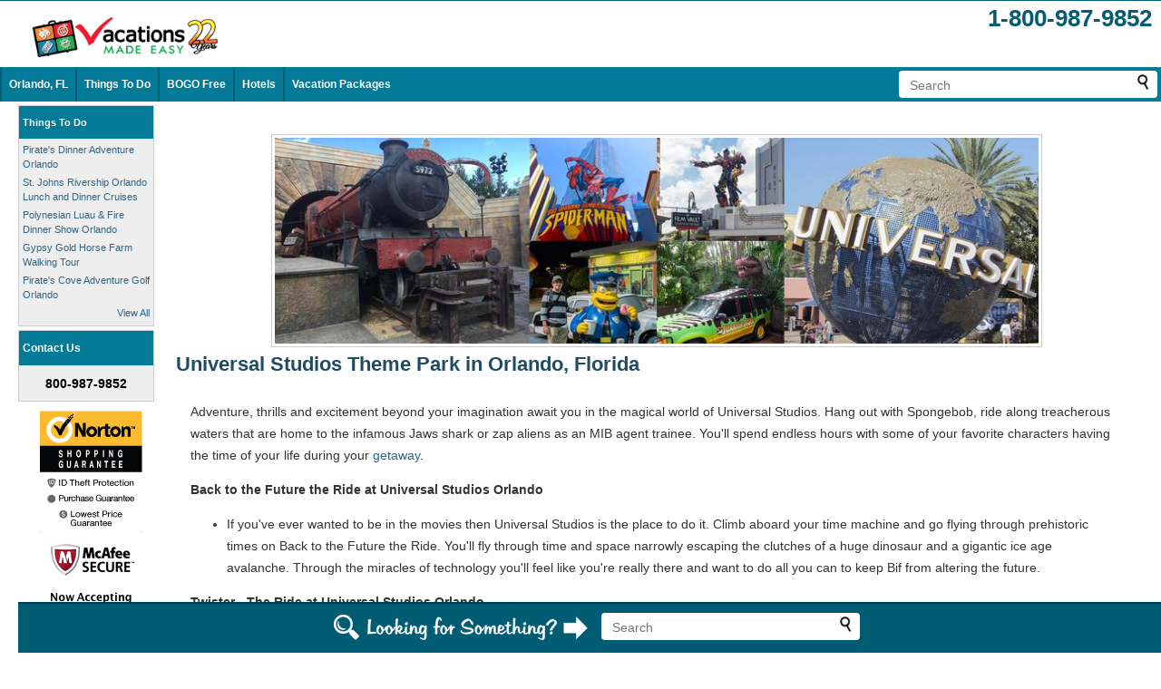

--- FILE ---
content_type: text/html;charset=UTF-8
request_url: https://www.vacationsmadeeasy.com/OrlandoFL/articles/UniversalStudiosThemeParkinOrlandoFlorida.cfm
body_size: 14832
content:
<!DOCTYPE html>



<html class="no-js" lang="en">

<head>
	
	
	
	<meta http-equiv="X-UA-Compatible" content="IE=EDGE" /> 
	
	
	
	

<meta name="viewport" content="width=device-width, initial-scale=1">


	
	
	
	<link rel="icon" href="/images/favicon.ico" type="image/x-icon" />
	<link rel="shortcut icon" href="/images/favicon.ico" type="image/x-icon" />
	
	
	
	
	
	
	
	
	
	
	
	
	
	
<meta name="robots" content="max-image-preview:large"><title>Universal Studios Theme Park in Orlando, Florida</title><meta name="description" content="Adventure, thrills and excitement beyond your imagination await you in the magical world of Universal Studios. Hang out with Spongebob, ride along treacherous waters that are home to the infamous Jaws shark or zap aliens as an MIB agent trainee." /><meta name="keywords" content="Adventure,thrills,excitement,beyond,imagination,await,magical,world,Universal,Studios,Hang,Spongebob,ride,along,treacherous,waters,home,infamous,Jaws,shark,or" /><link rel="canonical" href="https://www.vacationsmadeeasy.com/OrlandoFL/articles/UniversalStudiosThemeParkinOrlandoFlorida.cfm">
<link rel="alternate" media="only screen and (max-width: 700px)" href="https://www.vacationsmadeeasy.com/OrlandoFL/articles/UniversalStudiosThemeParkinOrlandoFlorida.cfm?mobr=1">
<meta http-equiv="Referrer-Policy" content="no-referrer, strict-origin-when-cross-origin" />



<style type="text/css">
hreview-aggregate a {
	text-decoration:underline;
}
.imgContainer {
	width:80%;
	margin:0 auto;
	display: flex;
	justify-content:space-between;
}
</style>


	<style>
		.searchContainer_header {
			float:right;
			margin:4px;
			background-color:white;
			border-radius: 4px;
			-moz-border-radius: 4px;
			-webkit-border-radius: 4px;
		}
		.searchContainer {
			margin:4px;
			background-color:white;
			border-radius: 4px;
			-moz-border-radius: 4px;
			-webkit-border-radius: 4px;
		}
		.searchForm {
			display:inline;
		}
		.searchField {
			width:250px;
			border:none;
			outline-width: 0;
			outline: none;
			margin: 0 0 2px 10px;
			font-size:14px;
		}
		.searchButton {
			margin:4px 10px 0 0;
		}
	</style>
	

		<style>
		.staticFooter {
			background: #005C73;
			text-align: center;
			position: fixed;
			width: 100%;
			bottom: 0;
			z-index:100000;
			border-top:2px solid #004052;
			/* box-shadow: 0px -5px 3px #A5A7AA; */
		}
		
		/* You will need to add a bottom padding to your body tag that is equal to (or great than) the height of your footer */
		body {
			padding-bottom: 105px;
		}
		
		</style>
		
<style>/* W3.CSS 4.15 December 2020 by Jan Egil and Borge Refsnes */
html{box-sizing:border-box}*,*:before,*:after{box-sizing:inherit}
/* Extract from normalize.css by Nicolas Gallagher and Jonathan Neal git.io/normalize */
html{-ms-text-size-adjust:100%;-webkit-text-size-adjust:100%}body{margin:0}
article,aside,details,figcaption,figure,footer,header,main,menu,nav,section{display:block}summary{display:list-item}
audio,canvas,progress,video{display:inline-block}progress{vertical-align:baseline}
audio:not([controls]){display:none;height:0}[hidden],template{display:none}
a{background-color:transparent}a:active,a:hover{outline-width:0}
abbr[title]{border-bottom:none;text-decoration:underline;text-decoration:underline dotted}
b,strong{font-weight:bolder}dfn{font-style:italic}mark{background:#ff0;color:#000}
small{font-size:80%}sub,sup{font-size:75%;line-height:0;position:relative;vertical-align:baseline}
sub{bottom:-0.25em}sup{top:-0.5em}figure{margin:1em 40px}img{border-style:none}
code,kbd,pre,samp{font-family:monospace,monospace;font-size:1em}hr{box-sizing:content-box;height:0;overflow:visible}
button,input,select,textarea,optgroup{font:inherit;margin:0}optgroup{font-weight:bold}
button,input{overflow:visible}button,select{text-transform:none}
button,[type=button],[type=reset],[type=submit]{-webkit-appearance:button}
button::-moz-focus-inner,[type=button]::-moz-focus-inner,[type=reset]::-moz-focus-inner,[type=submit]::-moz-focus-inner{border-style:none;padding:0}
button:-moz-focusring,[type=button]:-moz-focusring,[type=reset]:-moz-focusring,[type=submit]:-moz-focusring{outline:1px dotted ButtonText}
fieldset{border:1px solid #c0c0c0;margin:0 2px;padding:.35em .625em .75em}
legend{color:inherit;display:table;max-width:100%;padding:0;white-space:normal}textarea{overflow:auto}
[type=checkbox],[type=radio]{padding:0}
[type=number]::-webkit-inner-spin-button,[type=number]::-webkit-outer-spin-button{height:auto}
[type=search]{-webkit-appearance:textfield;outline-offset:-2px}
[type=search]::-webkit-search-decoration{-webkit-appearance:none}
::-webkit-file-upload-button{-webkit-appearance:button;font:inherit}
/* End extract */
html,body{font-family:Verdana,sans-serif;font-size:15px;line-height:1.5}html{overflow-x:hidden}
h1{font-size:36px}h2{font-size:30px}h3{font-size:24px}h4{font-size:20px}h5{font-size:18px}h6{font-size:16px}
.w3-serif{font-family:serif}.w3-sans-serif{font-family:sans-serif}.w3-cursive{font-family:cursive}.w3-monospace{font-family:monospace}
h1,h2,h3,h4,h5,h6{font-family:"Segoe UI",Arial,sans-serif;font-weight:400;margin:10px 0}.w3-wide{letter-spacing:4px}
hr{border:0;border-top:1px solid #eee;margin:20px 0}
.w3-image{max-width:100%;height:auto}img{vertical-align:middle}a{color:inherit}
.w3-table,.w3-table-all{border-collapse:collapse;border-spacing:0;width:100%;display:table}.w3-table-all{border:1px solid #ccc}
.w3-bordered tr,.w3-table-all tr{border-bottom:1px solid #ddd}.w3-striped tbody tr:nth-child(even){background-color:#f1f1f1}
.w3-table-all tr:nth-child(odd){background-color:#fff}.w3-table-all tr:nth-child(even){background-color:#f1f1f1}
.w3-hoverable tbody tr:hover,.w3-ul.w3-hoverable li:hover{background-color:#ccc}.w3-centered tr th,.w3-centered tr td{text-align:center}
.w3-table td,.w3-table th,.w3-table-all td,.w3-table-all th{padding:8px 8px;display:table-cell;text-align:left;vertical-align:top}
.w3-table th:first-child,.w3-table td:first-child,.w3-table-all th:first-child,.w3-table-all td:first-child{padding-left:16px}
.w3-btn,.w3-button{border:none;display:inline-block;padding:8px 16px;vertical-align:middle;overflow:hidden;text-decoration:none;color:inherit;background-color:inherit;text-align:center;cursor:pointer;white-space:nowrap}
.w3-btn:hover{box-shadow:0 8px 16px 0 rgba(0,0,0,0.2),0 6px 20px 0 rgba(0,0,0,0.19)}
.w3-btn,.w3-button{-webkit-touch-callout:none;-webkit-user-select:none;-khtml-user-select:none;-moz-user-select:none;-ms-user-select:none;user-select:none}   
.w3-disabled,.w3-btn:disabled,.w3-button:disabled{cursor:not-allowed;opacity:0.3}.w3-disabled *,:disabled *{pointer-events:none}
.w3-btn.w3-disabled:hover,.w3-btn:disabled:hover{box-shadow:none}
.w3-badge,.w3-tag{background-color:#000;color:#fff;display:inline-block;padding-left:8px;padding-right:8px;text-align:center}.w3-badge{border-radius:50%}
.w3-ul{list-style-type:none;padding:0;margin:0}.w3-ul li{padding:8px 16px;border-bottom:1px solid #ddd}.w3-ul li:last-child{border-bottom:none}
.w3-tooltip,.w3-display-container{position:relative}.w3-tooltip .w3-text{display:none}.w3-tooltip:hover .w3-text{display:inline-block}
.w3-ripple:active{opacity:0.5}.w3-ripple{transition:opacity 0s}
.w3-input{padding:8px;display:block;border:none;border-bottom:1px solid #ccc;width:100%}
.w3-select{padding:9px 0;width:100%;border:none;border-bottom:1px solid #ccc}
.w3-dropdown-click,.w3-dropdown-hover{position:relative;display:inline-block;cursor:pointer}
.w3-dropdown-hover:hover .w3-dropdown-content{display:block}
.w3-dropdown-hover:first-child,.w3-dropdown-click:hover{background-color:#ccc;color:#000}
.w3-dropdown-hover:hover > .w3-button:first-child,.w3-dropdown-click:hover > .w3-button:first-child{background-color:#ccc;color:#000}
.w3-dropdown-content{cursor:auto;color:#000;background-color:#fff;display:none;position:absolute;min-width:160px;margin:0;padding:0;z-index:1}
.w3-check,.w3-radio{width:24px;height:24px;position:relative;top:6px}
.w3-sidebar{height:100%;width:200px;background-color:#fff;position:fixed!important;z-index:1;overflow:auto}
.w3-bar-block .w3-dropdown-hover,.w3-bar-block .w3-dropdown-click{width:100%}
.w3-bar-block .w3-dropdown-hover .w3-dropdown-content,.w3-bar-block .w3-dropdown-click .w3-dropdown-content{min-width:100%}
.w3-bar-block .w3-dropdown-hover .w3-button,.w3-bar-block .w3-dropdown-click .w3-button{width:100%;text-align:left;padding:8px 16px}
.w3-main,#main{transition:margin-left .4s}
.w3-modal{z-index:3;display:none;padding-top:100px;position:fixed;left:0;top:0;width:100%;height:100%;overflow:auto;background-color:rgb(0,0,0);background-color:rgba(0,0,0,0.4)}
.w3-modal-content{margin:auto;background-color:#fff;position:relative;padding:0;outline:0;width:600px}
.w3-bar{width:100%;overflow:hidden}.w3-center .w3-bar{display:inline-block;width:auto}
.w3-bar .w3-bar-item{padding:8px 16px;float:left;width:auto;border:none;display:block;outline:0}
.w3-bar .w3-dropdown-hover,.w3-bar .w3-dropdown-click{position:static;float:left}
.w3-bar .w3-button{white-space:normal}
.w3-bar-block .w3-bar-item{width:100%;display:block;padding:8px 16px;text-align:left;border:none;white-space:normal;float:none;outline:0}
.w3-bar-block.w3-center .w3-bar-item{text-align:center}.w3-block{display:block;width:100%}
.w3-responsive{display:block;overflow-x:auto}
.w3-container:after,.w3-container:before,.w3-panel:after,.w3-panel:before,.w3-row:after,.w3-row:before,.w3-row-padding:after,.w3-row-padding:before,
.w3-cell-row:before,.w3-cell-row:after,.w3-clear:after,.w3-clear:before,.w3-bar:before,.w3-bar:after{content:"";display:table;clear:both}
.w3-col,.w3-half,.w3-third,.w3-twothird,.w3-threequarter,.w3-quarter{float:left;width:100%}
.w3-col.s1{width:8.33333%}.w3-col.s2{width:16.66666%}.w3-col.s3{width:24.99999%}.w3-col.s4{width:33.33333%}
.w3-col.s5{width:41.66666%}.w3-col.s6{width:49.99999%}.w3-col.s7{width:58.33333%}.w3-col.s8{width:66.66666%}
.w3-col.s9{width:74.99999%}.w3-col.s10{width:83.33333%}.w3-col.s11{width:91.66666%}.w3-col.s12{width:99.99999%}
@media (min-width:601px){.w3-col.m1{width:8.33333%}.w3-col.m2{width:16.66666%}.w3-col.m3,.w3-quarter{width:24.99999%}.w3-col.m4,.w3-third{width:33.33333%}
.w3-col.m5{width:41.66666%}.w3-col.m6,.w3-half{width:49.99999%}.w3-col.m7{width:58.33333%}.w3-col.m8,.w3-twothird{width:66.66666%}
.w3-col.m9,.w3-threequarter{width:74.99999%}.w3-col.m10{width:83.33333%}.w3-col.m11{width:91.66666%}.w3-col.m12{width:99.99999%}}
@media (min-width:993px){.w3-col.l1{width:8.33333%}.w3-col.l2{width:16.66666%}.w3-col.l3{width:24.99999%}.w3-col.l4{width:33.33333%}
.w3-col.l5{width:41.66666%}.w3-col.l6{width:49.99999%}.w3-col.l7{width:58.33333%}.w3-col.l8{width:66.66666%}
.w3-col.l9{width:74.99999%}.w3-col.l10{width:83.33333%}.w3-col.l11{width:91.66666%}.w3-col.l12{width:99.99999%}}
.w3-rest{overflow:hidden}.w3-stretch{margin-left:-16px;margin-right:-16px}
.w3-content,.w3-auto{margin-left:auto;margin-right:auto}.w3-content{max-width:980px}.w3-auto{max-width:1140px}
.w3-cell-row{display:table;width:100%}.w3-cell{display:table-cell}
.w3-cell-top{vertical-align:top}.w3-cell-middle{vertical-align:middle}.w3-cell-bottom{vertical-align:bottom}
.w3-hide{display:none!important}.w3-show-block,.w3-show{display:block!important}.w3-show-inline-block{display:inline-block!important}
@media (max-width:1205px){.w3-auto{max-width:95%}}
@media (max-width:600px){.w3-modal-content{margin:0 10px;width:auto!important}.w3-modal{padding-top:30px}
.w3-dropdown-hover.w3-mobile .w3-dropdown-content,.w3-dropdown-click.w3-mobile .w3-dropdown-content{position:relative}	
.w3-hide-small{display:none!important}.w3-mobile{display:block;width:100%!important}.w3-bar-item.w3-mobile,.w3-dropdown-hover.w3-mobile,.w3-dropdown-click.w3-mobile{text-align:center}
.w3-dropdown-hover.w3-mobile,.w3-dropdown-hover.w3-mobile .w3-btn,.w3-dropdown-hover.w3-mobile .w3-button,.w3-dropdown-click.w3-mobile,.w3-dropdown-click.w3-mobile .w3-btn,.w3-dropdown-click.w3-mobile .w3-button{width:100%}}
@media (max-width:768px){.w3-modal-content{width:500px}.w3-modal{padding-top:50px}}
@media (min-width:993px){.w3-modal-content{width:900px}.w3-hide-large{display:none!important}.w3-sidebar.w3-collapse{display:block!important}}
@media (max-width:992px) and (min-width:601px){.w3-hide-medium{display:none!important}}
@media (max-width:992px){.w3-sidebar.w3-collapse{display:none}.w3-main{margin-left:0!important;margin-right:0!important}.w3-auto{max-width:100%}}
.w3-top,.w3-bottom{position:fixed;width:100%;z-index:1}.w3-top{top:0}.w3-bottom{bottom:0}
.w3-overlay{position:fixed;display:none;width:100%;height:100%;top:0;left:0;right:0;bottom:0;background-color:rgba(0,0,0,0.5);z-index:2}
.w3-display-topleft{position:absolute;left:0;top:0}.w3-display-topright{position:absolute;right:0;top:0}
.w3-display-bottomleft{position:absolute;left:0;bottom:0}.w3-display-bottomright{position:absolute;right:0;bottom:0}
.w3-display-middle{position:absolute;top:50%;left:50%;transform:translate(-50%,-50%);-ms-transform:translate(-50%,-50%)}
.w3-display-left{position:absolute;top:50%;left:0%;transform:translate(0%,-50%);-ms-transform:translate(-0%,-50%)}
.w3-display-right{position:absolute;top:50%;right:0%;transform:translate(0%,-50%);-ms-transform:translate(0%,-50%)}
.w3-display-topmiddle{position:absolute;left:50%;top:0;transform:translate(-50%,0%);-ms-transform:translate(-50%,0%)}
.w3-display-bottommiddle{position:absolute;left:50%;bottom:0;transform:translate(-50%,0%);-ms-transform:translate(-50%,0%)}
.w3-display-container:hover .w3-display-hover{display:block}.w3-display-container:hover span.w3-display-hover{display:inline-block}.w3-display-hover{display:none}
.w3-display-position{position:absolute}
.w3-circle{border-radius:50%}
.w3-round-small{border-radius:2px}.w3-round,.w3-round-medium{border-radius:4px}.w3-round-large{border-radius:8px}.w3-round-xlarge{border-radius:16px}.w3-round-xxlarge{border-radius:32px}
.w3-row-padding,.w3-row-padding>.w3-half,.w3-row-padding>.w3-third,.w3-row-padding>.w3-twothird,.w3-row-padding>.w3-threequarter,.w3-row-padding>.w3-quarter,.w3-row-padding>.w3-col{padding:0 8px}
.w3-container,.w3-panel{padding:0.01em 16px}.w3-panel{margin-top:16px;margin-bottom:16px}
.w3-code,.w3-codespan{font-family:Consolas,"courier new";font-size:16px}
.w3-code{width:auto;background-color:#fff;padding:8px 12px;border-left:4px solid #4CAF50;word-wrap:break-word}
.w3-codespan{color:crimson;background-color:#f1f1f1;padding-left:4px;padding-right:4px;font-size:110%}
.w3-card,.w3-card-2{box-shadow:0 2px 5px 0 rgba(0,0,0,0.16),0 2px 10px 0 rgba(0,0,0,0.12)}
.w3-card-4,.w3-hover-shadow:hover{box-shadow:0 4px 10px 0 rgba(0,0,0,0.2),0 4px 20px 0 rgba(0,0,0,0.19)}
.w3-spin{animation:w3-spin 2s infinite linear}@keyframes w3-spin{0%{transform:rotate(0deg)}100%{transform:rotate(359deg)}}
.w3-animate-fading{animation:fading 10s infinite}@keyframes fading{0%{opacity:0}50%{opacity:1}100%{opacity:0}}
.w3-animate-opacity{animation:opac 0.8s}@keyframes opac{from{opacity:0} to{opacity:1}}
.w3-animate-top{position:relative;animation:animatetop 0.4s}@keyframes animatetop{from{top:-300px;opacity:0} to{top:0;opacity:1}}
.w3-animate-left{position:relative;animation:animateleft 0.4s}@keyframes animateleft{from{left:-300px;opacity:0} to{left:0;opacity:1}}
.w3-animate-right{position:relative;animation:animateright 0.4s}@keyframes animateright{from{right:-300px;opacity:0} to{right:0;opacity:1}}
.w3-animate-bottom{position:relative;animation:animatebottom 0.4s}@keyframes animatebottom{from{bottom:-300px;opacity:0} to{bottom:0;opacity:1}}
.w3-animate-zoom {animation:animatezoom 0.6s}@keyframes animatezoom{from{transform:scale(0)} to{transform:scale(1)}}
.w3-animate-input{transition:width 0.4s ease-in-out}.w3-animate-input:focus{width:100%!important}
.w3-opacity,.w3-hover-opacity:hover{opacity:0.60}.w3-opacity-off,.w3-hover-opacity-off:hover{opacity:1}
.w3-opacity-max{opacity:0.25}.w3-opacity-min{opacity:0.75}
.w3-greyscale-max,.w3-grayscale-max,.w3-hover-greyscale:hover,.w3-hover-grayscale:hover{filter:grayscale(100%)}
.w3-greyscale,.w3-grayscale{filter:grayscale(75%)}.w3-greyscale-min,.w3-grayscale-min{filter:grayscale(50%)}
.w3-sepia{filter:sepia(75%)}.w3-sepia-max,.w3-hover-sepia:hover{filter:sepia(100%)}.w3-sepia-min{filter:sepia(50%)}
.w3-tiny{font-size:10px!important}.w3-small{font-size:12px!important}.w3-medium{font-size:15px!important}.w3-large{font-size:18px!important}
.w3-xlarge{font-size:24px!important}.w3-xxlarge{font-size:36px!important}.w3-xxxlarge{font-size:48px!important}.w3-jumbo{font-size:64px!important}
.w3-left-align{text-align:left!important}.w3-right-align{text-align:right!important}.w3-justify{text-align:justify!important}.w3-center{text-align:center!important}
.w3-border-0{border:0!important}.w3-border{border:1px solid #ccc!important}
.w3-border-top{border-top:1px solid #ccc!important}.w3-border-bottom{border-bottom:1px solid #ccc!important}
.w3-border-left{border-left:1px solid #ccc!important}.w3-border-right{border-right:1px solid #ccc!important}
.w3-topbar{border-top:6px solid #ccc!important}.w3-bottombar{border-bottom:6px solid #ccc!important}
.w3-leftbar{border-left:6px solid #ccc!important}.w3-rightbar{border-right:6px solid #ccc!important}
.w3-section,.w3-code{margin-top:16px!important;margin-bottom:16px!important}
.w3-margin{margin:16px!important}.w3-margin-top{margin-top:16px!important}.w3-margin-bottom{margin-bottom:16px!important}
.w3-margin-left{margin-left:16px!important}.w3-margin-right{margin-right:16px!important}
.w3-padding-small{padding:4px 8px!important}.w3-padding{padding:8px 16px!important}.w3-padding-large{padding:12px 24px!important}
.w3-padding-16{padding-top:16px!important;padding-bottom:16px!important}.w3-padding-24{padding-top:24px!important;padding-bottom:24px!important}
.w3-padding-32{padding-top:32px!important;padding-bottom:32px!important}.w3-padding-48{padding-top:48px!important;padding-bottom:48px!important}
.w3-padding-64{padding-top:64px!important;padding-bottom:64px!important}
.w3-padding-top-64{padding-top:64px!important}.w3-padding-top-48{padding-top:48px!important}
.w3-padding-top-32{padding-top:32px!important}.w3-padding-top-24{padding-top:24px!important}
.w3-left{float:left!important}.w3-right{float:right!important}
.w3-button:hover{color:#000!important;background-color:#ccc!important}
.w3-transparent,.w3-hover-none:hover{background-color:transparent!important}
.w3-hover-none:hover{box-shadow:none!important}
/* Colors */
.w3-amber,.w3-hover-amber:hover{color:#000!important;background-color:#ffc107!important}
.w3-aqua,.w3-hover-aqua:hover{color:#000!important;background-color:#00ffff!important}
.w3-blue,.w3-hover-blue:hover{color:#fff!important;background-color:#2196F3!important}
.w3-light-blue,.w3-hover-light-blue:hover{color:#000!important;background-color:#87CEEB!important}
.w3-brown,.w3-hover-brown:hover{color:#fff!important;background-color:#795548!important}
.w3-cyan,.w3-hover-cyan:hover{color:#000!important;background-color:#00bcd4!important}
.w3-blue-grey,.w3-hover-blue-grey:hover,.w3-blue-gray,.w3-hover-blue-gray:hover{color:#fff!important;background-color:#607d8b!important}
.w3-green,.w3-hover-green:hover{color:#fff!important;background-color:#4CAF50!important}
.w3-light-green,.w3-hover-light-green:hover{color:#000!important;background-color:#8bc34a!important}
.w3-indigo,.w3-hover-indigo:hover{color:#fff!important;background-color:#3f51b5!important}
.w3-khaki,.w3-hover-khaki:hover{color:#000!important;background-color:#f0e68c!important}
.w3-lime,.w3-hover-lime:hover{color:#000!important;background-color:#cddc39!important}
.w3-orange,.w3-hover-orange:hover{color:#000!important;background-color:#ff9800!important}
.w3-deep-orange,.w3-hover-deep-orange:hover{color:#fff!important;background-color:#ff5722!important}
.w3-pink,.w3-hover-pink:hover{color:#fff!important;background-color:#e91e63!important}
.w3-purple,.w3-hover-purple:hover{color:#fff!important;background-color:#9c27b0!important}
.w3-deep-purple,.w3-hover-deep-purple:hover{color:#fff!important;background-color:#673ab7!important}
.w3-red,.w3-hover-red:hover{color:#fff!important;background-color:#f44336!important}
.w3-sand,.w3-hover-sand:hover{color:#000!important;background-color:#fdf5e6!important}
.w3-teal,.w3-hover-teal:hover{color:#fff!important;background-color:#009688!important}
.w3-yellow,.w3-hover-yellow:hover{color:#000!important;background-color:#ffeb3b!important}
.w3-white,.w3-hover-white:hover{color:#000!important;background-color:#fff!important}
.w3-black,.w3-hover-black:hover{color:#fff!important;background-color:#000!important}
.w3-grey,.w3-hover-grey:hover,.w3-gray,.w3-hover-gray:hover{color:#000!important;background-color:#9e9e9e!important}
.w3-light-grey,.w3-hover-light-grey:hover,.w3-light-gray,.w3-hover-light-gray:hover{color:#000!important;background-color:#f1f1f1!important}
.w3-dark-grey,.w3-hover-dark-grey:hover,.w3-dark-gray,.w3-hover-dark-gray:hover{color:#fff!important;background-color:#616161!important}
.w3-pale-red,.w3-hover-pale-red:hover{color:#000!important;background-color:#ffdddd!important}
.w3-pale-green,.w3-hover-pale-green:hover{color:#000!important;background-color:#ddffdd!important}
.w3-pale-yellow,.w3-hover-pale-yellow:hover{color:#000!important;background-color:#ffffcc!important}
.w3-pale-blue,.w3-hover-pale-blue:hover{color:#000!important;background-color:#ddffff!important}
.w3-text-amber,.w3-hover-text-amber:hover{color:#ffc107!important}
.w3-text-aqua,.w3-hover-text-aqua:hover{color:#00ffff!important}
.w3-text-blue,.w3-hover-text-blue:hover{color:#2196F3!important}
.w3-text-light-blue,.w3-hover-text-light-blue:hover{color:#87CEEB!important}
.w3-text-brown,.w3-hover-text-brown:hover{color:#795548!important}
.w3-text-cyan,.w3-hover-text-cyan:hover{color:#00bcd4!important}
.w3-text-blue-grey,.w3-hover-text-blue-grey:hover,.w3-text-blue-gray,.w3-hover-text-blue-gray:hover{color:#607d8b!important}
.w3-text-green,.w3-hover-text-green:hover{color:#4CAF50!important}
.w3-text-light-green,.w3-hover-text-light-green:hover{color:#8bc34a!important}
.w3-text-indigo,.w3-hover-text-indigo:hover{color:#3f51b5!important}
.w3-text-khaki,.w3-hover-text-khaki:hover{color:#b4aa50!important}
.w3-text-lime,.w3-hover-text-lime:hover{color:#cddc39!important}
.w3-text-orange,.w3-hover-text-orange:hover{color:#ff9800!important}
.w3-text-deep-orange,.w3-hover-text-deep-orange:hover{color:#ff5722!important}
.w3-text-pink,.w3-hover-text-pink:hover{color:#e91e63!important}
.w3-text-purple,.w3-hover-text-purple:hover{color:#9c27b0!important}
.w3-text-deep-purple,.w3-hover-text-deep-purple:hover{color:#673ab7!important}
.w3-text-red,.w3-hover-text-red:hover{color:#f44336!important}
.w3-text-sand,.w3-hover-text-sand:hover{color:#fdf5e6!important}
.w3-text-teal,.w3-hover-text-teal:hover{color:#009688!important}
.w3-text-yellow,.w3-hover-text-yellow:hover{color:#d2be0e!important}
.w3-text-white,.w3-hover-text-white:hover{color:#fff!important}
.w3-text-black,.w3-hover-text-black:hover{color:#000!important}
.w3-text-grey,.w3-hover-text-grey:hover,.w3-text-gray,.w3-hover-text-gray:hover{color:#757575!important}
.w3-text-light-grey,.w3-hover-text-light-grey:hover,.w3-text-light-gray,.w3-hover-text-light-gray:hover{color:#f1f1f1!important}
.w3-text-dark-grey,.w3-hover-text-dark-grey:hover,.w3-text-dark-gray,.w3-hover-text-dark-gray:hover{color:#3a3a3a!important}
.w3-border-amber,.w3-hover-border-amber:hover{border-color:#ffc107!important}
.w3-border-aqua,.w3-hover-border-aqua:hover{border-color:#00ffff!important}
.w3-border-blue,.w3-hover-border-blue:hover{border-color:#2196F3!important}
.w3-border-light-blue,.w3-hover-border-light-blue:hover{border-color:#87CEEB!important}
.w3-border-brown,.w3-hover-border-brown:hover{border-color:#795548!important}
.w3-border-cyan,.w3-hover-border-cyan:hover{border-color:#00bcd4!important}
.w3-border-blue-grey,.w3-hover-border-blue-grey:hover,.w3-border-blue-gray,.w3-hover-border-blue-gray:hover{border-color:#607d8b!important}
.w3-border-green,.w3-hover-border-green:hover{border-color:#4CAF50!important}
.w3-border-light-green,.w3-hover-border-light-green:hover{border-color:#8bc34a!important}
.w3-border-indigo,.w3-hover-border-indigo:hover{border-color:#3f51b5!important}
.w3-border-khaki,.w3-hover-border-khaki:hover{border-color:#f0e68c!important}
.w3-border-lime,.w3-hover-border-lime:hover{border-color:#cddc39!important}
.w3-border-orange,.w3-hover-border-orange:hover{border-color:#ff9800!important}
.w3-border-deep-orange,.w3-hover-border-deep-orange:hover{border-color:#ff5722!important}
.w3-border-pink,.w3-hover-border-pink:hover{border-color:#e91e63!important}
.w3-border-purple,.w3-hover-border-purple:hover{border-color:#9c27b0!important}
.w3-border-deep-purple,.w3-hover-border-deep-purple:hover{border-color:#673ab7!important}
.w3-border-red,.w3-hover-border-red:hover{border-color:#f44336!important}
.w3-border-sand,.w3-hover-border-sand:hover{border-color:#fdf5e6!important}
.w3-border-teal,.w3-hover-border-teal:hover{border-color:#009688!important}
.w3-border-yellow,.w3-hover-border-yellow:hover{border-color:#ffeb3b!important}
.w3-border-white,.w3-hover-border-white:hover{border-color:#fff!important}
.w3-border-black,.w3-hover-border-black:hover{border-color:#000!important}
.w3-border-grey,.w3-hover-border-grey:hover,.w3-border-gray,.w3-hover-border-gray:hover{border-color:#9e9e9e!important}
.w3-border-light-grey,.w3-hover-border-light-grey:hover,.w3-border-light-gray,.w3-hover-border-light-gray:hover{border-color:#f1f1f1!important}
.w3-border-dark-grey,.w3-hover-border-dark-grey:hover,.w3-border-dark-gray,.w3-hover-border-dark-gray:hover{border-color:#616161!important}
.w3-border-pale-red,.w3-hover-border-pale-red:hover{border-color:#ffe7e7!important}.w3-border-pale-green,.w3-hover-border-pale-green:hover{border-color:#e7ffe7!important}
.w3-border-pale-yellow,.w3-hover-border-pale-yellow:hover{border-color:#ffffcc!important}.w3-border-pale-blue,.w3-hover-border-pale-blue:hover{border-color:#e7ffff!important}
</style>
<style>/* Generated by generateCSS UDF */

a {
color:#2c6486; 
text-decoration:none; 

}
a:hover {
text-decoration:underline; 

}
body {
height:100%; 
color:#000; 
background-color:#FFFFFF; 
font-size:11px; 
font-family:Verdana, Arial, Helvetica, sans-serif; 

}
caption {
text-align:left; 

}
fieldset {
border:0; 

}
h1 {
font-family:arial, sans-serif; 
font-size:18px; 
font-weight:bold; 
font-stretch:ultra-condensed; 
color:#000; 
padding:0px; 
margin:0px; 
text-decoration:none; 

}
h1.orange {
font-family:arial, sans-serif; 
font-size:18px; 
font-weight:bold; 
font-stretch:ultra-condensed; 
color:#F76E00; 
padding:0px; 
margin:0px; 
text-decoration:none; 

}
h2 {
font-size:100%; 
margin:2px; 

}
h3 {
font-size:100%; 
margin:2px; 

}
h4 {
font-size:100%; 
margin:2px; 

}
h5 {
font-size:100%; 
margin:2px; 

}
h6 {
font-size:100%; 
margin:2px; 

}
html {
height:100%; 

}
img {
border:0; 

}
img.cc {
width:192px; 
height:23px; 
background:url(/images/sprite_cc_social.png) 0 0; 

}
input {
font-family:Trebuchet MS, verdana, arial, sans-serif; 
font-size:11px; 
color:#000000; 

}
select {
font-family:Trebuchet MS, verdana, arial, sans-serif; 
font-size:11px; 
color:#000000; 

}
th {
text-align:left; 

}

@media only screen and (min-width: 701px) {

}


@media only screen and (max-width: 700px) {

}


#container2 {
position:relative; 
overflow:auto; 
text-align:left; 
background-color:#FFF; 

}

#header {
overflow:hidden; 
position:relative; 

}

#header-top {
position:relative; 
overflow:auto; 
border-top:1px solid #00607c; 

}

#leftMenu {
float:left; 

}

#quick_link_fw {
margin:2px 0 4px 0; 
position:relative; 
overflow:auto; 
text-decoration:none; 

}

#content-full {
overflow:visible; 

}

#footerLinkArea {
position:relative; 
overflow:auto; 
text-align:center; 
padding-top:10px; 
padding-bottom:16px; 
padding-left:40px; 

}

#copyright {
margin:0 auto; 
padding:5px 20px 30px 20px; 
text-align:left; 
color:#333333; 
background-color:#FFFFFF; 
max-width:920px; 

}

@media only screen and (min-width: 701px) {

}


@media only screen and (max-width: 700px) {

#leftMenu {
display:none; 

}

#footerLinkArea {
font-size:16px; 
padding-left:0px; 

}

#copyright {
padding:5px 6px 30px 6px; 
text-align:center; 

}

}


.font24_v {
font-size:24px; 
font-family:Verdana, Arial, Helvetica, sans-serif; 

}

.floatRight {
float:right; 

}

.alignRight {
text-align:right; 

}

.marginRight10 {
margin-right:10px; 

}

.marginBottom {
margin-bottom:4px; 

}

.tollFreeNumber_header {
text-align:right; 
font-family:Arial, Impact, Charcoal, sans-serif; 
font-size:26px; 
font-weight:bold; 
padding:0; 
color:#065d73; 

}

.clear {
clear:both; 

}

.navbar {
position:relative; 
overflow:auto; 
background-color:#037B98; 
border:0; 

}

.font12_v {
font-size:12px; 
font-family:Verdana, Arial, Helvetica, sans-serif; 

}

.white {
color:#fff; 

}

.navbar_links2 {
display:block; 
position:relative; 
overflow:hidden; 
text-align:left; 

}

.navbar_item2 {
position:relative; 
padding-left:8px; 
padding-right:8px; 
font-weight:bold; 

}

.strong {
font-weight:bold; 

}

.global_padding {
clear:both; 

}

.navbar_left {
position:relative; 
overflow:hidden; 
width:150px; 
margin:4px 10px 2px 0px; 
padding-bottom:6px; 
background-color:#EEEEEE; 
border:1px solid #CCC; 
position:relative; 

}

.font11_v {
font-size:11px; 
font-family:Verdana, Arial, Helvetica, sans-serif; 

}

.navbar_left_top {
position:relative; 
background-color:#037B98; 
color:white; 
font-weight:bold; 
margin-top:0; 
padding-top:10px; 
padding-bottom:10px; 
padding-left:4px; 
padding-right:4px; 
text-align:left; 

}

.navbar_left_item {
position:relative; 
min-height:14px; 
padding-top:4px; 
padding-left:4px; 
padding-right:4px; 
text-align:left; 
text-decoration:none; 

}

.header2 {
font-size:14px; 
font-family:verdana,arial,helvetica,sans-serif; 
font-weight:bold; 

}

.alignCenter {
text-align:center; 

}

.marginTop10 {
margin-top:10px; 

}

.smaller-a {
font-family:Arial, Helvetica, sans-serif; 
font-size:9px; 

}

.padTop10 {
padding-top:10px; 

}

.detail_top {
min-height:275px; 
padding-bottom:10px; 

}

.photoViewerMult {
position:relative; 
padding-left:10px; 
padding-top:0px; 
margin-left:0px; 

}

.photoViewerMultLarge {
padding:3px; 
border:1px solid #ccc; 

}

.green2 {
color:#1F4C61; 

}

.header6 {
font-family:Verdana, Arial, Helvetica, sans-serif; 
font-size:22px; 
font-weight:bold; 

}

.page_title {
padding-left:14px; 

}

.bodytext2 {
font-family:Verdana, Arial, Helvetica, sans-serif; 
font-size:14px; 
line-height:24px; 

}

.darkgray {
color:#333333; 

}

.desc_topB {
padding-top:10px; 
padding-left:30px; 
padding-right:30px; 

}

.font14_v {
font-size:14px; 
font-family:Verdana, Arial, Helvetica, sans-serif; 

}

.padTop {
padding-top:4px; 

}

.floatLeft {
float:left; 

}

.font10_v {
font-size:10px; 
font-family:Verdana, Arial, Helvetica, sans-serif; 

}

.font10_a {
font-size:10px; 
font-family:Arial, Helvetica, sans-serif; 

}

.padLeft10 {
padding-left:10px; 

}

.button_green_small {
display:inline; 
font-family:verdana,arial,helvetica,sans-serif; 
font-size:10px; 
border:1px solid white; 
color:white; 
background-color:#2C6336; 
padding:2px 8px 2px 8px; 
text-align:center; 
white-space:nowrap; 
border-radius:0; 
cursor:pointer; 
-webkit-appearance:none; 
-webkit-border-radius:0; 
-moz-appearance:none; 
appearance:none; 

}

.staticFooter {
background:#005C73; 
text-align:center; 
position:fixed; 
width:100%; 
bottom:0; 
border-top:2px solid #004052; 
padding-bottom:4px; 

}

.staticFooterContainer {
position:relative; 
overflow:auto; 
padding:6px; 

}

.marginTop20 {
margin-top:20px; 

}

.button_gray11 {
font-family:verdana,arial,helvetica,sans-serif; 
font-size:15px; 
border:1px solid white; 
color:white; 
background-color:#7F7F7F; 
padding:8px 16px 8px 16px; 
text-align:center; 
white-space:nowrap; 
border-radius:0; 
cursor:pointer; 
-webkit-appearance:none; 
-webkit-border-radius:0; 
-moz-appearance:none; 
appearance:none; 

}

.button_green11 {
font-family:verdana,arial,helvetica,sans-serif; 
font-size:15px; 
border:1px solid white; 
color:white; 
background-color:#018941; 
padding:8px 16px 8px 16px; 
text-align:center; 
white-space:nowrap; 
border-radius:0; 
cursor:pointer; 
-webkit-appearance:none; 
-webkit-border-radius:0; 
-moz-appearance:none; 
appearance:none; 

}

.button_yellow_grad {
padding:5px 15px; 
border:solid 0 #ffc44c; 
color:#333 !important; 
font-family:Verdana; 
font-size:13px; 
font-weight:bold; 
background-color:#fed472; 
background:linear-gradient(to bottom,  #1e5799 0%,#ffedc3 1%,#ffe19d 38%,#fecc57 87%,#febf2c 100%); 
background:-moz-linear-gradient(top,  #1e5799 0%, #ffedc3 1%, #ffe19d 38%, #fecc57 87%, #febf2c 100%); 
background:-webkit-gradient(linear, left top, left bottom, color-stop(0%,#1e5799), color-stop(1%,#ffedc3), color-stop(38%,#ffe19d), color-stop(87%,#fecc57), color-stop(100%,#febf2c)); 
background:-webkit-linear-gradient(top,  #1e5799 0%,#ffedc3 1%,#ffe19d 38%,#fecc57 87%,#febf2c 100%); 
background:-o-linear-gradient(top,  #1e5799 0%,#ffedc3 1%,#ffe19d 38%,#fecc57 87%,#febf2c 100%); 
background:-ms-linear-gradient(top,  #1e5799 0%,#ffedc3 1%,#ffe19d 38%,#fecc57 87%,#febf2c 100%); 
filter:progid:DXImageTransform.Microsoft.gradient( startColorstr='#1e5799', endColorstr='#febf2c',GradientType=0 ); 
-moz-border-radius:4px; 
-webkit-border-radius:4px; 
-khtml-border-radius:4px; 
border-radius:4px; 
vertical-align:middle; 
margin:0; 
text-decoration:none; 
margin-right:1em; 

}

.cartButton {
width:105px; 
margin:-5px 0 0 0; 
background-color:#037B98; 
border:1px solid #CCC; 
color:white; 
font-weight:bold; 
padding:0px; 
text-align:center; 
float:right; 

}

.chatCloseBtn {
float:right; 
border-radius:30px; 
border:0; 
font-size:12px; 
color:white; 
background-color:#ccc; 

}

.chatGreeting {
z-index:2147483639; 
right:10px; 
width:240px; 
bottom:150px; 
padding:10px; 
font-size:14px; 
background-color:white; 
cursor:pointer; 
border-radius:10px; 
box-shadow:0 4px 8px 0 rgba(0, 0, 0, 0.2), 0 6px 20px 0 rgba(0, 0, 0, 0.19); 
position:fixed; 

}

.chatGreeting_mobile {
z-index:2147483639; 
right:100px; 
width:240px; 
bottom:80px; 
padding:10px; 
font-size:14px; 
background-color:white; 
cursor:pointer; 
border-radius:10px; 
box-shadow:0 4px 8px 0 rgba(0, 0, 0, 0.2), 0 6px 20px 0 rgba(0, 0, 0, 0.19); 
position:fixed; 

}

.font15_v {
font-size:15px; 
font-family:Verdana, Arial, Helvetica, sans-serif; 

}

.listingDetail_tab_selected_ver10_fw a {
color:white !important; 

}

.listingDetail_tab_ver10_fw a {
color:black !important; 

}

.listingVertContainer {
flex:1; 
position:relative; 
overflow:auto; 
margin:14px; 
border-radius:15px; 
box-shadow:0 4px 8px 0 rgba(0, 0, 0, 0.1), 0 6px 20px 0 rgba(0, 0, 0, 0.1); 
cursor:pointer; 

}

.listingVertRow {
display:flex; 

}

.margin10 {
margin:10px; 

}

.marginBottom10 {
margin-bottom:10px; 

}

.marginBottom20 {
margin-bottom:20px; 

}

.marginTop20 {
margin-top:20px; 

}

.navbar_left_cart_fw {
position:relative; 
width:150px; 
margin:4px 10px 2px 0px; 
background-color:#037B98; 
border:1px solid #CCC; 
color:white; 
font-weight:bold; 
padding-top:1px; 
padding-left:4px; 
padding-right:4px; 
padding-bottom:0px; 
margin-bottom:4px; 
text-align:center; 

}

.nowrap {
white-space:nowrap; 

}

.photoCount {
position:absolute; 
bottom:6px; 
right:8px; 
width:44px; 
height:25px; 
z-index:600; 
background:transparent url(/images/photoCountBox_gray.png) no-repeat left top; 
color:white; 
padding-left:28px; 
padding-top:6px; 
cursor:pointer; 
vertical-align:center; 

}

.tooltip {
position:relative; 
display:inline-block; 

}

.tooltip .tooltiptext {
visibility:hidden; 
width:320px; 
top:-5px; 
left:105%; 
background-color:white; 
color:black; 
text-align:left; 
padding:10px; 
border:1px solid black; 
border-radius:6px; 
opacity:0; 
transition:opacity 0.5s; 
position:absolute; 
z-index:10000; 

}

.tooltip .tooltiptext::after {
content:" "; 
position:absolute; 
top:15px; 
right:100%; 
margin-top:-5px; 
border-width:5px; 
border-style:solid; 
border-color:transparent white transparent transparent; 

}

.tooltip:hover .tooltiptext {
visibility:visible; 
opacity:1; 

}

@media only screen and (min-width: 701px) {

.navbar {
min-height:34px; 

}

.navbar_links2 {
display:block; 
font-size:12px; 

}

.navbar_item2 {
float:left; 
text-align:center; 
font-weight:bold; 
height:38px; 
padding-top:10px; 
padding-bottom:0; 
border-left:2px solid #005C73; 

}

.global_padding {
margin:0 20px 0 20px; 

}

.button_gray11 {
display:inline; 

}

.button_green11 {
display:inline; 

}

}


@media only screen and (max-width: 700px) {

.tollFreeNumber_header {
float:none; 
margin:0; 
text-align:center; 
clear:both; 

}

.navbar {
min-height:4px; 

}

.navbar_links2 {
height:0px; 
font-size:24px; 
overflow:hidden; 
-moz-transition:all 0.5s; 
-webkit-transition:all 0.5s; 
-ms-transition:all 0.5s; 
-o-transition:all 0.5s; 
transition:all 0.5s; 

}

.navbar_item2 {
float:none; 
text-align:left; 
font-weight:normal; 
height:38px; 
padding-top:0; 
padding-bottom:0; 
border-bottom:2px solid #026C86; 
overflow:auto; 

}

.global_padding {
margin:0 4px 0 4px; 

}

.photoViewerMult {
display:none; 

}

.page_title {
padding-left:0px; 
font-size:18px; 

}

.button_gray11 {
width:100%; 

}

.button_green11 {
width:100%; 

}

}

</style>



<script>
	
	function changediv2(urlToLoad, divToUpdate, async, callback) {
		async = typeof async !== 'undefined' ? async : true;
		var req = new XMLHttpRequest();
		req.open("GET", urlToLoad, async);
		req.send( null );
		if (async == true) {
			req.onreadystatechange = function () {
				//alert(req.readyState);
				if (req.readyState != 4 || req.status != 200) return;
				document.getElementById(divToUpdate).innerHTML=req.responseText;
				if (typeof callback !== 'undefined') {
					callback();
				}
			};
		} else {
			document.getElementById(divToUpdate).innerHTML=req.responseText;
			if (typeof callback !== 'undefined') {
				callback();
			}
		}
	}
	
	function loadUrl(urlToLoad, async, callback) {
		//alert(urlToLoad);
		async = typeof async !== 'undefined' ? async : true;
		var req = new XMLHttpRequest();
		req.open("GET", urlToLoad, async);
		req.send( null );
		if (async == true) {
			req.onreadystatechange = function () {
				if (req.readyState == 4) {
					//alert(req.status);
					if (typeof callback !== 'undefined') {
						callback(req);
					}
					//alert(req.readyState);
					//alert(req.responseText);
					return req.responseText;
				}
			};
		} else {
			if (typeof callback !== 'undefined') {
				callback(req.responseText);
			}
			return req.responseText;
		}
	}
</script>


			<script>
				// Add autocomplete to search input element.
				qstr_header = 1;
// 				if (window.addEventListener) {
// 					window.addEventListener("load",function(event) {
// 						doAutocomplete("qstr_header",5,-100);
// 					},false);
// 				} else if (window.attachEvent) {
// 					window.attachEvent("onload",function(event) {
// 						doAutocomplete("qstr_header",5,-100);
// 					});
// 				}
			</script>
			 
</head>


<body style="margin:0;">









<div id="container2">




	<div id="header">
		<div id="speedtest" class="font24_v"></div>
		
		<div id="header-top">
			
					<div style="float:left;padding:12px 0 6px 12px;">
						<a href="/OrlandoFL/"><img src="/images/vmeLogo_desktop.png" width="254" height="50" alt="Vacations Made Easy"></a>
						
					</div>
				
				
				
				
				
				
				<div class="floatRight alignRight marginRight10 marginBottom" style="padding-top:0;">
					 
						<div class="tollFreeNumber_header">1-800-987-9852</div>
					
					<div id="cartButtonContainer_header" style="min-height:30px;">
						
					</div>
				</div>
				
				
			
		</div>
		<div class="clear"></div>
		
		
		
		
<div id="headerTabs" class="navbar font12_v white" style="background-color:#037B98;overflow:hidden;">
	
	
	
	
		
		<div class="searchContainer_header">
			
			<form autocomplete="off" method="get" class="searchForm" action="/OrlandoFL/searchResults2.cfm" style="display:inline;">
				
				<input type="text" name="q" id="qstr_header" class="searchField" size="20" placeholder="Search" autocomplete="off" />
				<input class="searchButton" type="image" src="/images/magnifyingGlass2_small.jpg" width="12" height="17" name="sa" alt="Search Term" />
			</form>
			
			
		</div>
	
	<div class="navbar_links2" id="navbar_links">
		
		
			<div class="navbar_item2 strong" onclick="location.href='/OrlandoFL/'">
				<a href="/OrlandoFL/" class="white strong">Orlando, FL</a>
			</div>
		
		
		
						<div class="navbar_item2" onclick="location.href='/OrlandoFL/activity/'" style="">
							
							<a href="/OrlandoFL/activity/" class="white">Things To Do</a>
						</div>
					
						<div class="navbar_item2" onclick="location.href='/OrlandoFL/activity/OrlandoBuy1Get1Free.cfm'" style="">
							
							<a href="/OrlandoFL/activity/OrlandoBuy1Get1Free.cfm" class="white">BOGO Free</a>
						</div>
					
						<div class="navbar_item2" onclick="location.href='/OrlandoFL/lodging/'" style="">
							
							<a href="/OrlandoFL/lodging/" class="white">Hotels</a>
						</div>
					
						<div class="navbar_item2" onclick="location.href='/OrlandoFL/vacationPackages.cfm'" style="">
							
							<a href="/OrlandoFL/vacationPackages.cfm" class="white">Vacation Packages</a>
						</div>
					
		
		
		
		
		
		
		
	</div>
</div>





<div class="clear"></div>







		
		
		
		

	</div>

<!-- /header -->








<div id="content" class="global_padding">




		<div id="leftMenu">
			
			<div id="cartButtonContainer_leftMenu" style="width:150px;"></div>
			
			
			
			
			
			

			
			
			
			
			
			
			
			
			
					<div class="navbar_left font11_v">
						
						<div class="navbar_left_top">
							<a href="/OrlandoFL/activity/" class="white">Things To Do</a>
						</div>
						
						
								<div class="navbar_left_item">
									
									<a href="/OrlandoFL/activity/PiratesDinnerAdventureOrlando.cfm" style="">Pirate's Dinner Adventure Orlando</a>
								</div>
							
								<div class="navbar_left_item">
									
									<a href="/OrlandoFL/activity/StJohnsRivershipOrlandoLunchandDinnerCruises.cfm" style="">St. Johns Rivership Orlando Lunch and Dinner Cruises</a>
								</div>
							
								<div class="navbar_left_item">
									
									<a href="/OrlandoFL/activity/PolynesianLuauFireDinnerShowattheOrlandoForum.cfm" style="">Polynesian Luau & Fire Dinner Show Orlando</a>
								</div>
							
								<div class="navbar_left_item">
									
									<a href="/OrlandoFL/activity/GypsyGoldHorseFarmWalkingTour.cfm" style="">Gypsy Gold Horse Farm Walking Tour</a>
								</div>
							
								<div class="navbar_left_item">
									
									<a href="/OrlandoFL/activity/PiratesCoveAdventureGolfEntryTicket.cfm" style="">Pirate's Cove Adventure Golf Orlando</a>
								</div>
							
								<div class="navbar_left_item" style="text-align:right;">
									<a href="/OrlandoFL/activity/" style="">View All</a>
								</div>
							
					</div>
				
				<div class="navbar_left font12_v strong">
					
					<div class="navbar_left_top">
						Contact Us
					</div>
					
					<div class="header2" style="text-align:center;padding-top:10px;padding-bottom:2px;">
						
							800-987-9852
						
					</div>
				</div>
			
			
			
			<div class="alignCenter marginTop10">
				
				<img loading="lazy" src="/images_cache/images/leftColLogos_en_US_normal-w_113-h_0.png" width="113" height="251" alt="Safe Shopping">
			</div>
			
			
			
			
		</div>
	<div id="breadcrumbContainer" style="padding-top:8px;">
	
<div id="quick_link_fw" class="smaller-a">
	
	
	
	
		<div class="font11_v floatRight padTop10 marginRight10">
			
		</div>
	
</div>

</div>




<div id="content-full" style="position:relative;overflow:auto;"> 
	
	<div id="" class="detail_top">
		
		
				<div class="photoViewerMult" style="padding-top:10px;">
					<div class="imgContainer"> 
						
						
							<div style="position:relative;overflow:hidden;float:left;margin:2px;">
								
								<img src="/images/articleImages/1256_850.jpg" alt="Photo" width="850" height="235" class="photoViewerMultLarge" />
							</div>
						
					</div>
				</div>
				<div class="clear"></div>
			
		<h1 class="item title green2 header6 item page_title"><span class="fn" itemprop="name">Universal Studios Theme Park in Orlando, Florida</span></h1>
		
		
		
		
		
		
		
		<div class="bodytext2 darkgray desc_topB">
			
<p>Adventure, thrills and excitement beyond your imagination await you in the magical world of Universal Studios. Hang out with Spongebob, ride along treacherous waters that are home to the infamous Jaws shark or zap aliens as an MIB agent trainee. You&#39;ll spend endless hours with some of your favorite characters having the time of your life during your <a target="_blank" href="https://www.vacationsmadeeasy.com/OrlandoFL/vacationPackages.cfm">getaway</a>.</p>
<p><strong>Back to the Future the Ride at Universal Studios Orlando</strong></p>
<ul>
<li>If you&#39;ve ever wanted to be in the movies then Universal Studios is the place to do it. Climb aboard your time machine and go flying through prehistoric times on Back to the Future the Ride. You&#39;ll fly through time and space narrowly escaping the clutches of a huge dinosaur and a gigantic ice age avalanche. Through the miracles of technology you&#39;ll feel like you&#39;re really there and want to do all you can to keep Bif from altering the future.</li>
</ul>
<p><strong>Twister - The Ride at Universal Studios Orlando</strong></p>
<ul>
<li>Want to experience the power and thrills of a tornado without the risks? Step into Twister! One of the biggest action movies of all time, Twister follows the story of storm chasers trying to find that perfect storm. Take a walk in their shoes as you witness flying debris including cars and cows and hold on tight as the twister goes flying by. Buildings will crumble and flames will reach towards the sky on this one of a kind adventure.</li>
</ul>
<p><strong>Earthquake - The Movie at Universal Studios Orlando</strong></p>
<ul>
<li>The power of mother nature doesn&#39;t stop with tornados at Universal Studios. Prepare yourself for       "The Big One" as you step into a scene from Earthquake the movie. The ground will shake, ceilings will collapse and subway cars crash as you are surrounded by explosions and rushing water. You&#39;ll find yourself holding your breath and on the edge of your seat the entire time as you experience the fury of an 8.3 scale earthquake.</li>
</ul>
<p><strong>Shrek 4-D at Universal Studios Orlando</strong></p>
<ul>
<li>The charming green ogre is back in Shrek 4-D! Pick up where the first movie left off and go with Shrek, Fiona and Donkey on a honeymoon adventure. With 3-D film action and an all new extra special effects dimension, you&#39;ll see and feel the adventure as if you were truly there. Through the wonders of OgreVision, you&#39;ll be a part of the action like never before!</li>
</ul>
<p><strong>Revenge of the Mummy&nbsp;- The Ride at Universal Studios Orlando</strong></p>
<ul>
<li>The Mummy has returned and he wants his revenge. On Revenge of the Mummy - The Ride, you&#39;ll face horrors you&#39;ve never before experienced. While traversing the sands of Egypt and exploring ancient ruins, you&#39;ll face fireballs, scarab beetles and warrior mummies. After ten years of development, this ride will have your adrenaline running and your heart thumping with a spectacular combination of speed, animatronics and CGI effects. This ride is guaranteed to be like nothing you&#39;ve ever seen before so "enter, if you dare!"</li>
</ul>
<p><strong>Nickelodeon Studios&nbsp;at Universal Studios Orlando</strong></p>
<ul>
<li>At Nickelodeon Studios, you can get an inside look at the popular Nickelodeon shows. Watch an interactive show featuring games and stunts (you may even get slimed) at Game Lab. Meet some of your favorite Nickelodeon characters including SpongeBob SquarePants, The Rugrats and Jimmy Neutron. It&#39;s nonstop fun and unexpected surprises at every turn.</li>
</ul>
<p><strong>Woody Woodpecker&#39;s Kid Zone at Universal Studios Orlando</strong></p>
<ul>
<li>Woody Woodpecker&#39;s Kid Zone has everything a kid needs for       a fun filled day at Universal Studios. Relax and enjoy the show with A Day in the Park With Barney. Barney and all his friends will have the kids singing and clapping along during the live show, and afterwards it&#39;s over to Barney&#39;s Interactive Playground for       some playtime. Kids will feel much bigger after spending some time in a mouse&#39;s shoes in Fivel&#39;s Playland. With a thousand gallon cowboy hat, thirty foot spider web, and two hundred foot water slide they&#39;ll see what the world looks like through a mouse&#39;s eyes. For an exciting family ride, climb on board Woody Woodpecker&#39;s Nuthouse Coaster and visit the nutty bird&#39;s very own nut factory.</li>
</ul>
<p>All this and much more can be found inside Universal Studios, Orlando. More than 15 restaurants to feed any craving and over 20 specialty shops can be found inside the park. If your looking for       a place that has it all then look no further. It&#39;s all here at Universal Studios! Don&#39;t forget to <a target="_blank" href="https://www.vacationsmadeeasy.com/OrlandoFL/lodging/">reserve your hotel</a> near Universal Studios Orlando and add these awesome <a target="_blank" href="https://www.vacationsmadeeasy.com/OrlandoFL/activity/">activities</a> on to your <a target="_blank" href="https://www.vacationsmadeeasy.com/OrlandoFL/">Orlando vacation packages with park tickets</a>. <span style="font-size: 8pt; color: rgb(255, 255, 255);">nickelodeon park florida nickelodeon in florida at universal studios nickelodeon theme park florida nickelodeon universe florida spongebob amusement parkl&nbsp; spongebob ride universal nickelodeon studios park nickelodeon park orlando universal studios spongebob ride&nbsp;</span></p>
<p>&nbsp;</p>
		</div>
	</div>
</div>








<div style="padding-bottom:15px;">
	
		<div style="text-align:center;margin-bottom:4px;">
			<img src="/images/txt_StillHaventFound_en_US.png" width="777" height="64" alt="Try searching by keyword or choose a specific date." /><br />
		</div>
	
<div class="" style="color:white;background-color:#1C7B98;position:relative;overflow:hidden;margin-top:0px;padding-left:10px;padding-top:2px;padding-bottom:6px;">
	<div style="max-width:900px;margin:0 auto;">
		
		
		
		<div class="font14_v padTop floatLeft">
			
			<div class="searchContainer" style="display:inline-block;margin:0;">
				
				<form autocomplete="off" method="get" class="searchForm" action="/OrlandoFL/searchResults2.cfm" style="display:inline;">
					<input type="text" name="q" id="qstr_activitiesList_1" class="searchField" size="20" placeholder="Search" autocomplete="off" />
					<input class="searchButton" type="image" src="/images/magnifyingGlass2_small.jpg" width="12" height="17" name="sa" alt="Search Term" />
				</form>
				
				<script>
					// Add autocomplete to search input element.
					qstr_activitiesList_1 = 1;
// 					if (window.addEventListener) {
// 						window.addEventListener("load",function(event) {
// 							doAutocomplete("qstr_activitiesList_1",5,-10);
// 						},false);
// 					} else if (window.attachEvent) {
// 						window.attachEvent("onload",function(event) {
// 							doAutocomplete("qstr_activitiesList_1",5,-10);
// 						});
// 					}
				</script>
			</div>

			
			
			
			
		</div>
		
		
		
		
			<div class="" style="float:left;width:50px;height:10px;"></div>
			<div class="floatLeft font14_v" style="text-align:center;padding:6px 10px 0 0px;">By Date: </div>
			<div class="floatLeft font10_v">
				
				
				<form action="../showByDate.cfm" method="get" style="display:inline;">
					<input type="hidden" name="year" value="2026">
					
					<div class="floatLeft" style="position:relative;overflow:auto;">
						<div class="padTop10" style="float:left;text-align:center;">
							
							<select name="month" class="font10_a" aria-label="Select month">
								
									<option value="1" selected>January 
									<option value="2" >February 
									<option value="3" >March 
									<option value="4" >April 
									<option value="5" >May 
									<option value="6" >June 
									<option value="7" >July 
									<option value="8" >August 
									<option value="9" >September 
									<option value="10" >October 
									<option value="11" >November 
									<option value="12" >December 
							</select>
							&nbsp;
							
							<select name="day" class="font10_a" aria-label="Select day">
								
									<option value="1" >1 
									<option value="2" >2 
									<option value="3" >3 
									<option value="4" >4 
									<option value="5" >5 
									<option value="6" >6 
									<option value="7" >7 
									<option value="8" >8 
									<option value="9" >9 
									<option value="10" >10 
									<option value="11" >11 
									<option value="12" >12 
									<option value="13" >13 
									<option value="14" >14 
									<option value="15" >15 
									<option value="16" >16 
									<option value="17" >17 
									<option value="18" >18 
									<option value="19" >19 
									<option value="20" >20 
									<option value="21" >21 
									<option value="22" >22 
									<option value="23" >23 
									<option value="24" >24 
									<option value="25" >25 
									<option value="26" selected>26 
									<option value="27" >27 
									<option value="28" >28 
									<option value="29" >29 
									<option value="30" >30 
									<option value="31" >31 
							</select>
						</div>
						
						<div class="padTop10 padLeft10" style="float:left;text-align:center;">
							
							<select name="lengthOfVisit" class="font10_a" aria-label="Select length of visit">
								
									<option value="1" >1 Day 
									<option value="2" >2 Days 
									<option value="3" >3 Days 
									<option value="4" selected>4 Days 
							</select>
						</div>
					</div>
					
					<div class="floatLeft" style="text-align:center;padding:6px 0 0 10px;">
						
						<input type="submit" class="button_green_small" value="View">
					</div>
				</form>
			</div>
		
	</div>

	
</div>

</div>








&nbsp;<br />&nbsp;<br />










<script>
	// Set search config.
	var yTenSearch = {
	  "collection": "vme",
	  "siteType": "vme",
	  "siteId": 18,
	  "lang": "en_US",
	  "searchResultsPage": "searchResults2.cfm",
	  "searchResultsPerPage": 10,
	  "inputPlaceholder": "Search", // Placeholder text for the search box.
	  "maxSuggestions": 10 // Maximum number of suggestions to show
	};
	//console.log(yTenSearchBox);
	//console.log(yTenSearchBox.collection);
</script>








	<script>
	function getParamByName(name) {
	    return (window.location.search.match(new RegExp('[?&]' + name + '=([^&]+)')) || [, null])[1];
	}
	
	function urlVarExists(name) {
		var url = window.location.href;
		if(url.indexOf('?' + name + '=') != -1)
			return true;
		else if(url.indexOf('&' + name + '=') != -1)
			return true;
		return false	
	}
	
	function getCookieVal(cname) {
		var name = cname + "=";
		var ca = document.cookie.split(';');
		for(var i = 0; i <ca.length; i++) {
			var c = ca[i];
			while (c.charAt(0)==' ') {
				c = c.substring(1);
			}
			if (c.indexOf(name) == 0) {
				return c.substring(name.length,c.length);
			}
		}
		return "";
	}
	
	if (window.matchMedia) {
		var minql = window.matchMedia("(max-width: 700px)");
		if (minql.matches) {
			
			
			
			var mobr_cookie = getCookieVal('mobr');
			if (mobr_cookie != 1) {
				// Set cookie.
				document.cookie = "mobr=1";
			}
			
			
			//var mobr_url = getParamByName('mobr'); // This fails when the URL contains a hash on the end. Newer browsers can use 'URLSearchParams' so we do that below.
			const urlParams = new URLSearchParams(window.location.search);
			const mobr_url = urlParams.get('mobr');			
			
			//if (mobr_cookie != 1 && mobr_url != 1) {
			if (mobr_url != 1) {
				
				var newUrl;
				var urlLen;
				var refLoc;
				var ref = '';
				var realUrl;
				newUrl = window.location.href;
				realUrl = newUrl;
				urlLen = newUrl.length;
				refLoc = newUrl.indexOf('#');
				if (refLoc >= 0) {
					realUrl = newUrl.substring(0,refLoc);
					ref = newUrl.substring(refLoc,urlLen);
				}
				
				if (realUrl.indexOf('?') >= 0) {
					realUrl = realUrl + '&mobr=1';
				}
				else {
					realUrl = realUrl + '?mobr=1';
				}
				realUrl = realUrl + ref;
				location.href=realUrl;
			}
			
			
			
			
			function replace_url(elem, attr) {
				var newUrl;
				var urlLen;
				var refLoc;
				var ref = '';
				var realUrl;
				var i;
				var elems = document.getElementsByTagName(elem);
				for (var i = 0; i < elems.length; i++) {
					newUrl = elems[i][attr];
					realUrl = newUrl;
					urlLen = newUrl.length;
					refLoc = newUrl.indexOf('#');
					if (newUrl.indexOf('mobr=1') < 0 && newUrl.indexOf('javascript:') < 0 && newUrl.indexOf('tel:') < 0) {
						if (refLoc >= 0) {
							realUrl = newUrl.substring(0,refLoc);
							ref = newUrl.substring(refLoc,urlLen);
						}
						else {
							ref = '';
						}
						if (realUrl.indexOf('?') >= 0) {
							realUrl = realUrl + '&mobr=1';
						}
						else {
							realUrl = realUrl + '?mobr=1';
						}
						realUrl = realUrl + ref;
						elems[i][attr] = realUrl;
						//console.log(newUrl);
					}
				}
			}
			replace_url('a', 'href');
		}
	}
	</script>

		<footer class="staticFooter">
			<div class="staticFooterContainer">
				
				
					<img src="/images_cache/images/txt_lookingForSomething_en_US_normal-w_280-h_0.png" width="280" height="28" alt="Looking For Something?" style="vertical-align:-55%;margin-right:8px;">
				
				
				<div class="searchContainer" style="display:inline-block;">
					<form autocomplete="off" method="get" class="searchForm" action="/OrlandoFL/searchResults2.cfm" style="display:inline;">
						
						<input type="text" name="q" id="qstr_footer" class="searchField" size="20" placeholder="Search" autocomplete="off" />
						<input class="searchButton" type="image" src="/images/magnifyingGlass2_small.jpg" width="12" height="17" name="sa" alt="Search Term" />
					</form>
					
				</div>
			</div>
		</footer>
		

<script>

	serverType = 'live';


site_lang = 'en_US';

function downloadJSAtOnload() {
	var element = document.createElement("script");
	
		element.src = "/js/defer_vme.min.js?r=B-2043";
	
	document.body.appendChild(element);
	
	
	
	
	
}

if (window.addEventListener)
window.addEventListener("load", downloadJSAtOnload, false);
else if (window.attachEvent)
window.attachEvent("onload", downloadJSAtOnload);
else window.onload = downloadJSAtOnload;
</script>




<div class="clear"> </div>


</div> 


		<div id="footerLinkArea" class="font11_v">
			
		</div>
	
		<script>
			// Set vars for the deferred code.
			doCartButton = 1;
			cartButtonCustID = 1256976958;
			
				cartButtonPath = "OrlandoFL";
			
		</script>
	
	
	
	
	
	</div> 
	
	
	<div id="copyright">
		<div class="font11_v alignCenter">
			<a href="/contactUs.cfm">About</a>
			&nbsp;&nbsp;&nbsp;&nbsp;&nbsp;&nbsp;
			
				<a href="/OrlandoFL/OrlandoFLSiteMap.cfm">Site Map</a>
			
			&nbsp;&nbsp;&nbsp;&nbsp;&nbsp;&nbsp;
			<a href="/cancellationPolicy.cfm">Terms</a>
			<div class="marginTop20">
				&copy; 2001 - 2026 VacationsMadeEasy.com
			</div>
		</div>
		
		
	</div>
	
	
	
	
	
	
	
	
	
	
	
	








&nbsp;<br />&nbsp;<br />













<script>
	// Set search config.
	var yTenSearch = {
	  "collection": "vme",
	  "siteType": "vme",
	  "siteId": 18,
	  "lang": "en_US",
	  "searchResultsPage": "searchResults2.cfm",
	  "searchResultsPerPage": 10,
	  "inputPlaceholder": "Search", // Placeholder text for the search box.
	  "maxSuggestions": 10 // Maximum number of suggestions to show
	};
	//console.log(yTenSearchBox);
	//console.log(yTenSearchBox.collection);
</script>










	<script>
	function getParamByName(name) {
	    return (window.location.search.match(new RegExp('[?&]' + name + '=([^&]+)')) || [, null])[1];
	}
	
	function urlVarExists(name) {
		var url = window.location.href;
		if(url.indexOf('?' + name + '=') != -1)
			return true;
		else if(url.indexOf('&' + name + '=') != -1)
			return true;
		return false	
	}
	
	function getCookieVal(cname) {
		var name = cname + "=";
		var ca = document.cookie.split(';');
		for(var i = 0; i <ca.length; i++) {
			var c = ca[i];
			while (c.charAt(0)==' ') {
				c = c.substring(1);
			}
			if (c.indexOf(name) == 0) {
				return c.substring(name.length,c.length);
			}
		}
		return "";
	}
	
	if (window.matchMedia) {
		var minql = window.matchMedia("(max-width: 700px)");
		if (minql.matches) {
			
			
			
			var mobr_cookie = getCookieVal('mobr');
			if (mobr_cookie != 1) {
				// Set cookie.
				document.cookie = "mobr=1";
			}
			
			
			//var mobr_url = getParamByName('mobr'); // This fails when the URL contains a hash on the end. Newer browsers can use 'URLSearchParams' so we do that below.
			const urlParams = new URLSearchParams(window.location.search);
			const mobr_url = urlParams.get('mobr');			
			
			//if (mobr_cookie != 1 && mobr_url != 1) {
			if (mobr_url != 1) {
				
				var newUrl;
				var urlLen;
				var refLoc;
				var ref = '';
				var realUrl;
				newUrl = window.location.href;
				realUrl = newUrl;
				urlLen = newUrl.length;
				refLoc = newUrl.indexOf('#');
				if (refLoc >= 0) {
					realUrl = newUrl.substring(0,refLoc);
					ref = newUrl.substring(refLoc,urlLen);
				}
				
				if (realUrl.indexOf('?') >= 0) {
					realUrl = realUrl + '&mobr=1';
				}
				else {
					realUrl = realUrl + '?mobr=1';
				}
				realUrl = realUrl + ref;
				location.href=realUrl;
			}
			
			
			
			
			function replace_url(elem, attr) {
				var newUrl;
				var urlLen;
				var refLoc;
				var ref = '';
				var realUrl;
				var i;
				var elems = document.getElementsByTagName(elem);
				for (var i = 0; i < elems.length; i++) {
					newUrl = elems[i][attr];
					realUrl = newUrl;
					urlLen = newUrl.length;
					refLoc = newUrl.indexOf('#');
					if (newUrl.indexOf('mobr=1') < 0 && newUrl.indexOf('javascript:') < 0 && newUrl.indexOf('tel:') < 0) {
						if (refLoc >= 0) {
							realUrl = newUrl.substring(0,refLoc);
							ref = newUrl.substring(refLoc,urlLen);
						}
						else {
							ref = '';
						}
						if (realUrl.indexOf('?') >= 0) {
							realUrl = realUrl + '&mobr=1';
						}
						else {
							realUrl = realUrl + '?mobr=1';
						}
						realUrl = realUrl + ref;
						elems[i][attr] = realUrl;
						//console.log(newUrl);
					}
				}
			}
			replace_url('a', 'href');
		}
	}
	</script>


</body>
</html>



--- FILE ---
content_type: application/javascript
request_url: https://www.vacationsmadeeasy.com/webAnalytics/js/yaq.min.js?d=2026-01-26
body_size: 746
content:
if("string"!=typeof pageViewId||pageViewId.length<30)var pageViewId=uuidv4();function yaq(e,t){var r={};if("string"==typeof e&&e.length>0){var i=getCookie("visitorId");i.length<30&&setCookie("visitorId",i=uuidv4(),8760);var n=getCookie("visitId");n.length<30&&(setCookie("visitId",n=uuidv4(),2),r.newVisit=n),r.action=e,r.visitorId=i,r.visitId=n,r.pageViewId=pageViewId,r.url=document.location.href,r.pageTitle=document.title,r.userAgent=navigator.userAgent,r.referrer=document.referrer,("string"==typeof t||"object"==typeof t)&&(r.eventData=t),"string"==typeof yaq_pageSourceId&&yaq_pageSourceId.length>0?r.pageSourceId=yaq_pageSourceId:r.pageSourceId="",fetch("/webAnalytics/yaq",{credentials:"same-origin",mode:"same-origin",method:"post",headers:{"Content-Type":"application/json"},body:JSON.stringify(r)}).then(e=>{if(200!==e.status)return Promise.reject("server")})}}function uuidv4(){return"xxxxxxxx-xxxx-4xxx-yxxx-xxxxxxxxxxxx".replace(/[xy]/g,function(e){var t=16*Math.random()|0;return("x"==e?t:3&t|8).toString(16)})}function setCookie(e,t,r){var i=new Date;i.setTime(i.getTime()+36e5*r);var n="expires="+i.toUTCString();document.cookie=e+"="+t+";"+n+";domain=."+getDomain(window.location.hostname)+";path=/"}function getCookie(e){for(var t=e+"=",r=document.cookie.split(";"),i=0;i<r.length;i++){for(var n=r[i];" "==n.charAt(0);)n=n.substring(1);if(0==n.indexOf(t))return n.substring(t.length,n.length)}return""}function getDomain(e,t){return(t=t||!1,e=e.replace(/(https?:\/\/)?(www.)?/i,""),t||(e=(e=e.split(".")).slice(e.length-2).join(".")),-1!==e.indexOf("/"))?e.split("/")[0]:e}function getTestParam(){let e=new URL(window.location.href);for(var t=0;t<splitTestUrlsArr.length;t++)if(item=splitTestUrlsArr[t],e.href.includes(item.urlMatchString))return item;return""}function hasQueryStringParam(e){let t=new URLSearchParams(window.location.search);return t.has(e)}function addOrUpdateQueryStringParam(e,t){let r=new URL(window.location.href);r.searchParams.set(e,t),window.location.href=r.toString()}function getABGroup(){let e=localStorage.getItem("abTestGroup");return e||(e=.5>Math.random()?"A":"B",localStorage.setItem("abTestGroup",e)),e}function applyABTest(){let e=getABGroup();"A"!==e&&(void 0===(pageTestParams=getTestParam()).queryStringParameterName||hasQueryStringParam(pageTestParams.queryStringParameterName)||addOrUpdateQueryStringParam(pageTestParams.queryStringParameterName,pageTestParams.queryStringParameterValue))}yaq("trackPageView"),yaq_queue=window.yaq_queue=window.yaq_queue||[],setInterval(function(){void 0!==(nextEvent=yaq_queue.shift())&&void 0!==nextEvent.action&&yaq(nextEvent.action,nextEvent)},500),null==(splitTestUrlsArr=JSON.parse(sessionStorage.getItem("splitTestUrls")))||"undefined"==typeof splitTestUrlsArr?fetch("/webAnalytics/splitTestsData",{method:"GET"}).then(function(e){return e.json()}).then(function(e){splitTestUrlsArr=e,sessionStorage.setItem("splitTestUrls",JSON.stringify(splitTestUrlsArr)),applyABTest()}):applyABTest();
